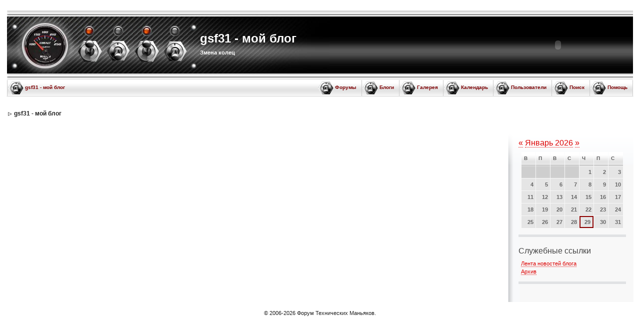

--- FILE ---
content_type: text/html; charset=cp-1251
request_url: http://forum.amadeus-project.com/index.php?s=ea3e64284978479bc85c922cb69cd14d&autocom=blog&blogid=37&
body_size: 4576
content:
<!DOCTYPE html PUBLIC "-//W3C//DTD XHTML 1.0 Transitional//EN" "http://www.w3.org/TR/xhtml1/DTD/xhtml1-transitional.dtd">
<html xml:lang="en" lang="en" xmlns="http://www.w3.org/1999/xhtml">
<head>
<meta http-equiv="content-type" content="text/html; charset=windows-1251" />
<title>Ôîðóì Òåõíè÷åñêèõ Ìàíüÿêîâ -&gt; gsf31 - ìîé áëîã</title>

<link rel="alternate" type="application/rss+xml" title="Ëåíòà íîâîñòåé áëîãà gsf31 - ìîé áëîã" href="http://forum.amadeus-project.com/index.php?autocom=blog&amp;blogid=37&amp;req=syndicate" />

<style type="text/css" media="all">

@import url(http://forum.amadeus-project.com/style_images/css_8.css);

</style>
<style type='text/css'>
	@import url(http://forum.amadeus-project.com/style_images/amadeus_style/blog_css.css);
</style>
<script type="text/javascript">
//<![CDATA[
 var ipb_var_st            = "0";
 var ipb_lang_tpl_q1       = "Ââåäèòå íîìåð ñòðàíèöû, íà êîòîðóþ õîòèòå ïåðåéòè.";
 var ipb_var_s             = "";
 var ipb_var_phpext        = "php";
 var ipb_var_base_url      = "http://forum.amadeus-project.com/index.php?s=&";
 var ipb_var_image_url     = "http://forum.amadeus-project.com/style_images/amadeus_style";
 var ipb_var_cookieid      = "";
 var ipb_var_cookie_domain = "";
 var ipb_var_cookie_path   = "";
 var ipb_md5_check         = "880ea6a14ea49e853634fbdc5015a024";
 var ipb_new_msgs          = 0;
 var use_enhanced_js	   = 1;
 var use_charset           = "windows-1251";
 var ipb_myass_chars_lang  = "Âû ââåëè ñëèøêîì ìàëî ñèìâîëîâ äëÿ ïîèñêà";
 var ajax_load_msg		   = "Çàãðóçêà...";
 var ipb_var_settings_changed = 0;
 var ipb_var_settings_close = 0;
//]]>
</script>
<script type='text/javascript' src='http://forum.amadeus-project.com/jscripts/prototype.js'></script>
<script type="text/javascript" src='http://forum.amadeus-project.com/jscripts/ips_ipsclass.js'></script>
<script type="text/javascript" src='http://forum.amadeus-project.com/jscripts/ipb_global.js'></script>
<script type="text/javascript" src='http://forum.amadeus-project.com/jscripts/ips_menu.js'></script>
<script type="text/javascript" src='http://forum.amadeus-project.com/style_images/amadeus_style/folder_js_skin/ips_menu_html.js'></script>
<script type="text/javascript" src='http://forum.amadeus-project.com/cache/lang_cache/ru/lang_javascript.js'></script>
<script type="text/javascript" src='http://forum.amadeus-project.com/jscripts/ipb_blog.js'></script>

	
<script type="text/javascript">
//<![CDATA[
var ipsclass = new ipsclass();
ipsclass.init();
ipsclass.settings['do_linked_resize'] = parseInt( "1" );
ipsclass.settings['resize_percent']   = parseInt( "50" );
var blog_rate = new blog_rate();
//]]>
</script>

</head>
<body>
<div id="ipbwrapper">

<script type="text/javascript" src='http://forum.amadeus-project.com/jscripts/ips_xmlhttprequest.js'></script>
<script type="text/javascript" src='http://forum.amadeus-project.com/jscripts/ipb_global_xmlenhanced.js'></script>
<script type="text/javascript" src='http://forum.amadeus-project.com/jscripts/dom-drag.js'></script>
<script type="text/javascript" src='http://forum.amadeus-project.com/jscripts/ipb_xhr_findnames.js'></script>
<script type="text/javascript" src='http://forum.amadeus-project.com/jscripts/ipb_blogxml.js'></script>
<div id='get-myassistant' style='display:none;width:400px;text-align:left;'>
<div class="borderwrap">
 <div class='maintitle' id='myass-drag' title='Íàæìèòå è çàäåðæèòå äëÿ ïåðåìåùåíèÿ ýòîãî îêíà'>
  <div style='float:right'><a href='#' onclick='document.getElementById("get-myassistant").style.display="none"; return false;'>[X]</a></div>
  <div>Ïîìîùíèê</div>
 </div>
 <div id='myass-content' style='overflow-x:auto;'></div>
 </div>
</div>
<!-- Loading Layer -->
<div id='loading-layer' style='display:none'>
	<div id='loading-layer-shadow'>
	   <div id='loading-layer-inner'>
	 	<img src='http://forum.amadeus-project.com/style_images/amadeus_style/loading_anim.gif' border='0' />
		<span style='font-weight:bold' id='loading-layer-text'>Çàãðóçêà. Ïîæàëóéñòà, ïîäîæäèòå...</span>
	    </div>
	</div>
</div>
<!-- / Loading Layer -->
<!-- Msg Layer -->
<div id='ipd-msg-wrapper'>
	<div id='ipd-msg-title'>
		<a href='#' onclick='document.getElementById("ipd-msg-wrapper").style.display="none"; return false;'><img src='http://forum.amadeus-project.com/style_images/amadeus_style/close.png' alt='X' title='Close Window' class='ipd'></a> &nbsp; <strong>Ñîîáùåíèå ñàéòà</strong>
	</div>
	<div id='ipd-msg-inner'><span style='font-weight:bold' id='ipd-msg-text'></span><div class='pp-tiny-text'>(Ñîîáùåíèå çàêðîåòñÿ ÷åðåç 2 ñåêóíäû)</div></div>
</div>
<!-- Msg Layer -->


<script type="text/javascript">
//<![CDATA[
    var ipb_var_blog_id = "37";
    var ipb_var_blog_url = "http://forum.amadeus-project.com/index.php?autocom=blog&blogid=37&";
	var ipb_lang_blog_sure_delcblock = "Âû äåéñòâèòåëüíî õîòèòå óäàëèòü äàííûé ìîäóëü?";
	var ipb_lang_theme_reset_confirm = "Åñëè âû ïðîäîëæèòå, âñå èçìåíåííûå ñòèëè CSS áóäóò óòåðÿíû. Ïîæàëóéñòà, ñîçäàéòå ðåçåâðíûå êîïèè CSS ôàéëîâ âñåõ èçìåíåííûõ âàìè òåì îôîðìëåíèÿ ïåðåä òåì, êàê ïðîäîëæèòü!";
	function delete_entry(theURL)
	{
		if (confirm( "Âû äåéñòâèòåëüíî õîòèòå óäàëèòü çàïèñü è âñå êîììåíòàðèè ê íåé?" ))
		{
			window.location.href=theURL;
		}
		else
		{
			alert ( "Äåéñòâèå íå âûáðàíî" );
		}
	}
	function delete_comment(theURL)
	{
		if (confirm( "Âû äåéñòâèòåëüíî õîòèòå óäàëèòü êîììåíòàðèé?" ))
		{
			window.location.href=theURL;
		}
		else
		{
			alert ( "Äåéñòâèå íå âûáðàíî" );
		}
	}
	function sendtrackback_pop(eid)
	{
		ShowHide("modmenuopen_"+eid, "modmenuclosed_"+eid);
		window.open("http://forum.amadeus-project.com/index.php?autocom=blog&req=sendtrackback&eid="+eid+"&s=","SendTrackback","width=600,height=300,resizable=yes,scrollbars=yes");
	}
	function permalink_to_entry(eid){
		temp = prompt( "Ññûëêà íà çàïèñü", "http://forum.amadeus-project.com/index.php?autocom=blog&blogid=37&showentry="+eid );
		return false;
	}
	function emo_pop( formobj )
	{
		emoticon = function( ecode, eobj, eurl ){
			document.getElementById( formobj ).value += ' ' + ecode + ' ';
		}
		window.open("http://forum.amadeus-project.com/index.php?act=legends&CODE=emoticons&s=","Legends","width=250,height=500,resizable=yes,scrollbars=yes");
	}
	function bbc_pop()
	{
		window.open("http://forum.amadeus-project.com/index.php?act=legends&CODE=bbcode&s=","Legends","width=700,height=500,resizable=yes,scrollbars=yes");
	}
//]]>
</script>
<div class="borderwrap">

<div id="logostrip"><div style="float:right; width:300px; height:138px; z-index:1"><object classid="clsid:D27CDB6E-AE6D-11cf-96B8-444553540000" codebase="http://download.macromedia.com/pub/shockwave/cabs/flash/swflash.cab#version=6,0,29,0" width="300" height="138">
  <param name="movie" value="http://forum.amadeus-project.com/style_images/amadeus_style/movie1.swf">
  <param name="quality" value="high">
  <embed src="http://forum.amadeus-project.com/style_images/amadeus_style/movie1.swf" quality="high" pluginspage="http://www.macromedia.com/go/getflashplayer" type="application/x-shockwave-flash" width="300" height="138"></embed>
</object></div><a href='http://forum.amadeus-project.com/index.php?autocom=blog&amp;blogid=37&amp;'><div style="float:left;"><img src='http://forum.amadeus-project.com/style_images/amadeus_style/logo_blog.jpg' style='vertical-align:top' alt='gsf31 - ìîé áëîã' border='0' /></div>
<div style="padding-top:49px; color:#FFFFFF; text-decoration:none; width:auto; position:absolute; left:400px; "><b><span style="font-size:24px;">gsf31 - ìîé áëîã</span><br /><br />Çìåíà êîëåö</b></div></a></div>

	<div id="submenu">
		<!--ipb.leftlinks.start-->
		<div class='ipb-top-left-link'><a href="http://forum.amadeus-project.com/index.php?autocom=blog&amp;blogid=37&amp;">gsf31 - ìîé áëîã</a></div>
		<!--ipb.leftlinks.end-->
		<!--ipb.rightlinks.start-->
		<div class='ipb-top-right-link'><a href="http://forum.amadeus-project.com/index.php?act=Help">Ïîìîùü</a></div>
		<div class='ipb-top-right-link' id="ipb-tl-search"><a href="http://forum.amadeus-project.com/index.php?act=Search&amp;f=0">Ïîèñê</a></div>
		<div class='ipb-top-right-link'><a href="http://forum.amadeus-project.com/index.php?act=Members">Ïîëüçîâàòåëè</a></div>
		<div class='ipb-top-right-link'><a href="http://forum.amadeus-project.com/index.php?act=calendar">Êàëåíäàðü</a></div>
		
			<div class='ipb-top-right-link'><a href="http://forum.amadeus-project.com/index.php?autocom=gallery">Ãàëåðåÿ</a></div><div class='ipb-top-right-link'><a href="http://forum.amadeus-project.com/index.php?autocom=blog">Áëîãè</a></div>
		
		<div class='ipb-top-right-link'><a href='http://forum.amadeus-project.com/index.php?act=idx'>Ôîðóìû</a></div>
		<div class='popupmenu-new' id='ipb-tl-search_menu' style='display:none;width:210px'>
			<form action="http://forum.amadeus-project.com/index.php?act=Search&amp;CODE=01&amp;forums=all" method="post">
				<input type="text" size="20" name="keywords" id='ipb-tl-search-box' />
				<input class="button" type="image" style='border:0px' src="http://forum.amadeus-project.com/style_images/amadeus_style/login-button.gif" />
			</form>
			<div style='padding:4px'>
				<a href='http://forum.amadeus-project.com/index.php?act=Search'>Äîïîëíèòåëüíûå ïàðàìåòðû</a>
			</div>
		</div>
		<script type="text/javascript">
			ipsmenu.register( "ipb-tl-search", 'document.getElementById("ipb-tl-search-box").focus();' );
		</script>
		<!--ipb.rightlinks.end-->
	</div>
</div>
<div><p>
<!-- ßíäåêñ.Äèðåêò -->
<script type="text/javascript">
//<![CDATA[
yandex_partner_id = 103447;
yandex_site_bg_color = 'FFFFFF';
yandex_site_charset = 'windows-1251';
yandex_ad_format = 'direct';
yandex_font_size = 0.9;
yandex_direct_type = 'horizontal';
yandex_direct_limit = 4;
yandex_direct_title_font_size = 1;
yandex_direct_header_bg_color = 'FEEAC7';
yandex_direct_title_color = 'FF0000';
yandex_direct_url_color = 'CC0000';
yandex_direct_text_color = '000000';
yandex_direct_hover_color = '0000CC';
yandex_direct_favicon = true;
document.write('<sc'+'ript type="text/javascript" src="http://an.yandex.ru/system/context.js"></sc'+'ript>');
//]]>
</script>
<!-- ßíäåêñ.Äèðåêò -->
</p></div>

<div>







	</p>
</div>
<table width="100%" cellspacing="2" cellpadding="0">
<tr><td width='99%'>
<div id="navstrip"><img src='http://forum.amadeus-project.com/style_images/amadeus_style/nav.gif' border='0'  alt='&gt;' title='&gt;'/>&nbsp;<a href='http://forum.amadeus-project.com/index.php?autocom=blog&amp;blogid=37&amp;'>gsf31 - ìîé áëîã</a></div>
</td>
	
	
	
</tr>
</table>

	

<script type="text/javascript">
//<![CDATA[
	var ipb_var_block_width = 250;
//]]>
</script>
<table id='main_blog_wrapper' cellspacing="0">
	<tr><td id='cblock_left' style="display:none;" valign="top">
	<div id='cblock_left_head'></div>
	<div id='cblock_left_wrap'></div>
</td><td id='main_column'>
<style type='text/css'>
@import url( "http://forum.amadeus-project.com/style_images/amadeus_style/folder_editor_images/css_rte.css" );
</style>
<script type="text/javascript">
//<![CDATA[
function go_gadget_show( entry_id )
{
	window.location = ipb_var_blog_url + "showentry="+entry_id+"&mode=show&st=0";
}
function go_gadget_vote( entry_id )
{
	window.location = ipb_var_blog_url + "showentry="+entry_id+"&st=0";
}
//]]>
</script>
<script type="text/javascript" src='http://forum.amadeus-project.com/jscripts/ipb_topic.js'></script>
<script type="text/javascript" src='http://forum.amadeus-project.com/jscripts/ips_text_editor_lite.js'></script>

<div id='main_column_wrap'></div>

</td><td id='cblock_right' style="" valign="top">
	<div id='cblock_right_head'></div>
	<div id='cblock_right_wrap'><div id='cblock_160' class='cblock'>
	<h3 id="cblock_160-handle">
	
		<a href="http://forum.amadeus-project.com/index.php?autocom=blog&amp;blogid=37&amp;m=12&amp;y=2025">&laquo;</a> <a href="http://forum.amadeus-project.com/index.php?autocom=blog&amp;blogid=37&amp;m=1&amp;y=2026">ßíâàðü 2026</a> <a href="http://forum.amadeus-project.com/index.php?autocom=blog&amp;blogid=37&amp;m=2&amp;y=2026">&raquo;</a>
	</h3>
	<div class='cblock_content'><table width='100%' cellspacing="1">
		<tr>
			<td width="14%" class="subtitle">Â</td><td width="14%" class="subtitle">Ï</td><td width="14%" class="subtitle">Â</td><td width="14%" class="subtitle">Ñ</td><td width="14%" class="subtitle">×</td><td width="14%" class="subtitle">Ï</td><td width="14%" class="subtitle">Ñ</td></tr>
	<!-- NEW ROW-->
<tr><td class="mcellblank"><!-- no content --></td><td class="mcellblank"><!-- no content --></td><td class="mcellblank"><!-- no content --></td><td class="mcellblank"><!-- no content --></td><td class="mcelldate">
	<div class="calday" style="padding:4px 4px 4px 4px">1</div>
</td><td class="mcelldate">
	<div class="calday" style="padding:4px 4px 4px 4px">2</div>
</td><td class="mcelldate">
	<div class="calday" style="padding:4px 4px 4px 4px">3</div>
</td></tr>
	<!-- NEW ROW-->
<tr><td class="mcelldate">
	<div class="calday" style="padding:4px 4px 4px 4px">4</div>
</td><td class="mcelldate">
	<div class="calday" style="padding:4px 4px 4px 4px">5</div>
</td><td class="mcelldate">
	<div class="calday" style="padding:4px 4px 4px 4px">6</div>
</td><td class="mcelldate">
	<div class="calday" style="padding:4px 4px 4px 4px">7</div>
</td><td class="mcelldate">
	<div class="calday" style="padding:4px 4px 4px 4px">8</div>
</td><td class="mcelldate">
	<div class="calday" style="padding:4px 4px 4px 4px">9</div>
</td><td class="mcelldate">
	<div class="calday" style="padding:4px 4px 4px 4px">10</div>
</td></tr>
	<!-- NEW ROW-->
<tr><td class="mcelldate">
	<div class="calday" style="padding:4px 4px 4px 4px">11</div>
</td><td class="mcelldate">
	<div class="calday" style="padding:4px 4px 4px 4px">12</div>
</td><td class="mcelldate">
	<div class="calday" style="padding:4px 4px 4px 4px">13</div>
</td><td class="mcelldate">
	<div class="calday" style="padding:4px 4px 4px 4px">14</div>
</td><td class="mcelldate">
	<div class="calday" style="padding:4px 4px 4px 4px">15</div>
</td><td class="mcelldate">
	<div class="calday" style="padding:4px 4px 4px 4px">16</div>
</td><td class="mcelldate">
	<div class="calday" style="padding:4px 4px 4px 4px">17</div>
</td></tr>
	<!-- NEW ROW-->
<tr><td class="mcelldate">
	<div class="calday" style="padding:4px 4px 4px 4px">18</div>
</td><td class="mcelldate">
	<div class="calday" style="padding:4px 4px 4px 4px">19</div>
</td><td class="mcelldate">
	<div class="calday" style="padding:4px 4px 4px 4px">20</div>
</td><td class="mcelldate">
	<div class="calday" style="padding:4px 4px 4px 4px">21</div>
</td><td class="mcelldate">
	<div class="calday" style="padding:4px 4px 4px 4px">22</div>
</td><td class="mcelldate">
	<div class="calday" style="padding:4px 4px 4px 4px">23</div>
</td><td class="mcelldate">
	<div class="calday" style="padding:4px 4px 4px 4px">24</div>
</td></tr>
	<!-- NEW ROW-->
<tr><td class="mcelldate">
	<div class="calday" style="padding:4px 4px 4px 4px">25</div>
</td><td class="mcelldate">
	<div class="calday" style="padding:4px 4px 4px 4px">26</div>
</td><td class="mcelldate">
	<div class="calday" style="padding:4px 4px 4px 4px">27</div>
</td><td class="mcelldate">
	<div class="calday" style="padding:4px 4px 4px 4px">28</div>
</td><td class="mcelltoday">
	<div class="calday" style="padding:2px 4px 2px 4px">29</div>
</td><td class="mcelldate">
	<div class="calday" style="padding:4px 4px 4px 4px">30</div>
</td><td class="mcelldate">
	<div class="calday" style="padding:4px 4px 4px 4px">31</div>
</td>
		</tr>
	</table>

</div>
</div>
<br /><div id='cblock_162' class='cblock'>
	<h3 id="cblock_162-handle">
	
		Ñëóæåáíûå ññûëêè
	</h3>
	<div class='cblock_content'>





	
<a href="http://forum.amadeus-project.com/index.php?autocom=blog&amp;blogid=37&amp;req=syndicate">Ëåíòà íîâîñòåé áëîãà</a><br />
	
			

		<a href="http://forum.amadeus-project.com/index.php?autocom=blog&amp;blogid=37&amp;req=showarchive">Àðõèâ</a>

</div>
</div>
<br /></div>
</td></tr></table>
<!--BLOG.TEMPLATE.QUICKSTATS-->



<div><p>
<!-- ßíäåêñ.Äèðåêò -->
<script type="text/javascript">
//<![CDATA[
yandex_partner_id = 103447;
yandex_site_bg_color = 'FFFFFF';
yandex_site_charset = 'windows-1251';
yandex_ad_format = 'direct';
yandex_font_size = 0.9;
yandex_direct_type = 'horizontal';
yandex_direct_limit = 4;
yandex_direct_title_font_size = 1;
yandex_direct_header_bg_color = 'FEEAC7';
yandex_direct_title_color = 'FF0000';
yandex_direct_url_color = 'CC0000';
yandex_direct_text_color = '000000';
yandex_direct_hover_color = '0000CC';
yandex_direct_favicon = true;
document.write('<sc'+'ript type="text/javascript" src="http://an.yandex.ru/system/context.js"></sc'+'ript>');
//]]>
</script>
<!-- ßíäåêñ.Äèðåêò -->
</p></div>
<center>
&copy; 2006-<script language="JavaScript"> var d = new Date(); document.write(d.getFullYear()); </script> <a href='http://forum.amadeus-project.com' style='text-decoration:none' target='_blank'>Ôîðóì Òåõíè÷åñêèõ Ìàíüÿêîâ</a>.
<br><br><br>
<!--LiveInternet counter--><script type="text/javascript">document.write("<a href='http://www.liveinternet.ru/click'  rel='nofollow' target=_blank><img src='http://counter.yadro.ru/hit?t27.1;r" + escape(document.referrer) + ((typeof(screen)=="undefined")?"":";s"+screen.width+"*"+screen.height+"*"+(screen.colorDepth?screen.colorDepth:screen.pixelDepth)) + ";u" + escape(document.URL) + ";" + Math.random() + "' border=0 width=88 height=120 alt='' title='LiveInternet: ïîêàçàíî êîëè÷åñòâî ïðîñìîòðîâ è ïîñåòèòåëåé'><\/a>")</script><!--/LiveInternet-->
</center>
</div>
</body>
</html>

--- FILE ---
content_type: text/css
request_url: http://forum.amadeus-project.com/style_images/amadeus_style/blog_css.css
body_size: 2156
content:
/* =GLOBAL_STYLES */

#main_blog_wrapper {
	width: 100%;
	margin-bottom: 15px;
}

#main_blog_wrapper a {
	color: #dd0000;
	text-decoration: none;
	border-bottom: 1px dotted #dd0000;
}

	#main_blog_wrapper a:hover {
		color: #000;
	}
	
h2, h3, h4, h5 {
	color: #454545;
	font-family: verdana, tahoma, sans-serif;
	font-weight: normal;
	padding: 0;
	margin: 0;
}

h2 {
	font-size: 26px;
	padding: 0 0 8px 0;
	border-bottom: 1px solid #e1e1e1;
}

	#main_blog_wrapper h2 a {
		border-bottom: 0;
		color: #454545;
	}
	
h3 {
	font-size: 18px;
}

.none_to_show {
	margin: 0px;
	padding: 8px;
	color: #868686;
	font-style: italic;
}

/* =COLUMNS (layout) */
#cblock_left,
#cblock_right {
	width: 250px;
}

#cblock_left,
#cblock_right,
#main_column {	
	vertical-align: top;
}

#main_column {
	padding: 0px 10px 0px 10px;
}

#cblock_left {	
}

#cblock_right,
#cblock_left {
	background-color: #f8f8f8;
	background-repeat: repeat-y;
	margin: 0px;
	padding: 0px;
}

#cblock_left {	
	background-image: url(blog/left_column_bg.gif);
	background-position: right;
}
	
	#cblock_left_head,
	#cblock_right_head {
		background-repeat: no-repeat;
		width: 100%;
		height: 80px;
	}
	
	#cblock_left_head {
		background-image: url(blog/left_column_header.gif);
		background-position: right;
	}
	
	#cblock_right_head {
		background-image: url(blog/right_column_header.gif);
		background-position: left;
	}

#cblock_right {	
	background-image: url(blog/right_column_bg.gif);
	background-position: left;
}

	#cblock_right_wrap,
	#cblock_left_wrap {
		margin-top: -60px;
	}
	
	#cblock_right_wrap {
		padding: 10px 15px 15px 20px;
	}
	
	#cblock_left_wrap {
		padding: 10px 20px 15px 15px;
	}
	
#main_column_wrap {
	padding-top: 20px;
}

.clear {
	clear: both;
}

/* ========================================== */
/* =ENTRY STYLES */

.posted_info {
	display: block;
	font-size: 11px;
	padding: 3px 0px 3px 0px;
	color: #848484;
}

.entry {
	font-size: 13px;
	line-height: 150%;
	margin-bottom: 30px;
}

.entry_wrap {
	clear: both;
	margin-bottom: 40px;
	border-bottom: 5px solid #9e9e9e;
}

	.entry_wrap h2 {
		line-height: 103%;
	}

.entry_wrap.hidden {
	background-color: #f5ecec;
	padding: 15px 15px 0 15px;
	border-bottom: 5px solid #ae9898;
}

	#main_blog_wrapper .entry_wrap.hidden h2 a,
	#main_blog_wrapper .entry_wrap.hidden h2 {
		color: #9a4545;
	}
	
	.entry_wrap.hidden .unpublished {
		font-size: 15px;
	}
	
	.entry_wrap.hidden .entry_footer {
		margin: 0 -15px 0 -15px;
		background-color: #ede1e1;
	}
	
.entry_footer {
	border-top: 1px solid #e1e1e1;
	background-color: #f1f1f1;
	clear: both;
	padding-bottom: 4px;
	padding-left: 8px;
}

	.entry_footer ul {
		display: inline;
	}
	
	.entry_footer li {
		display: inline;
		float: left;
	}
	
	#main_blog_wrapper .entry_links {
		float: left;
		padding-top: 7px;
		font-size: 11px;
		color: #3f3f3f;
	}
	
		.entry_links .comments,
		.entry_links .trackbacks,
		.entry_links .send_trackback {
			border-right: 1px solid #a9a9a9;
			padding-right: 6px;
			margin-right: 6px;
		}
	
	.share_links {
		float: right;
		padding: 5px 0 3px 0;
	}
	
		.share_links ul {
			display: inline;
		}
		
		.share_links li {
			display: inline;
			float: left;
			padding: 2px 3px 0 3px;
		}
		
			.share_links li.share {
				color: #6b6b6b;
				font-size: 10px;
			}
			
		#main_blog_wrapper .share_links a {
			border-bottom: 0;
		}
	
.entry_options {
	float: right;
	padding: 10px 20px 20px 20px;
	background-color: #f1f1f1;
	border: 1px solid #d2d4d7;
	line-height: 160%;
	font-size: 11px;
	margin: 0 0 10px 10px;
}

	.entry_options ul {
		margin: 0 0 0 20px;
		padding: 0px;
	}
	
	.entry_options h5 {
		font-weight: bold;
		font-size: 11px;
		margin-bottom: 5px;
	}
	
.poll_wrap {
	margin: 15px 0 25px 0;
}

	.poll_wrap fieldset {
		border: 1px solid #d2d4d7;
		font-weight: bold;
		padding: 10px;
	}

table.blog_poll th {
	background: none;
	border-bottom: 0;
}

	table.blog_poll th h4 {
		font-size: 13px;
		font-weight: bold;
	}
	
table.blog_poll .borderwrap {
	border-color: #bbb;
}

/* ========================================== */
/* =COMMENTS								  */
/* =TRACKBACKS								  */

h3 .trackback_url {
	font-size: 10px;
}

#main_comment_wrap {
	margin-bottom: 10px;
	margin-top: 6px;
}

.comment_wrap {
	padding-bottom: 5px;
	border-top: 2px solid #c2c2c2;
	margin-bottom: 5px;
}

	.comment_wrap img {
		vertical-align: middle;
	}

	.comment_wrap .comment_number {
		font-size: 12px;
		float: right;
		padding-top: 2px;
	}

.comment_wrap h4 {
	background-color: #f8f8f8;
	padding: 5px;
	font-size: 12px;
	font-weight: bold;
}

.comment_wrap .comment {
	padding: 10px;
	color: #202326;
	line-height: 150%;
}

.comment_wrap.by_author h4 {
	background-color: #e1e1e1;
}

	.comment_wrap.by_author {
		background-color: #f1f1f1;
		border-bottom: 2px solid #e1e1e1;
	}

.comment_footer {
	text-align: right;
	font-size: 11px;
}

.comment_wrap ul {
	display: inline;
}

	.comment_wrap li {
		display: inline;
		padding: 2px 4px 2px 4px;
	}
	
.add_comment {
	background-color: #f1f1f1;
	border: 1px solid #d2d4d7;
	padding: 6px;
}

.trackback_wrap {
	margin: 0px;
	padding: 3px 6px 3px 6px;
	margin-top: 4px;
	background-color: #f1f1f1;
}

	.trackback_wrap em {
		color: #757575;
	}

/* ========================================== */
/* =CBLOCKS									  */

.cblock_dragging {
	background-color: #fff;
	border: 1px solid #e1e1e1;
}

.cblock {
	border-bottom: 5px solid #e0e2e4;
	margin-bottom: 7px;
	padding-bottom: 7px;
}

.cblock h3 {
	font-size: 16px;
}

	.cblock h3 .block_controls {
		float: right;
		font-size: 11px;
	}
	
		#main_blog_wrapper .cblock h3 .block_controls a {
			border-bottom: 0;
		}
		
.cblock .cblock_content {
	padding: 10px 5px 5px 5px;
	line-height: 150%;
}

.last_comment_row {
	background-color: #f1f1f1;
	padding: 4px;
	margin-bottom: 2px;
}


/* ========================================== */
/* =HOMEPAGE								  */

.featured_wrap {
	background-color: #e4eaf2;
	border: 2px solid #d6dbe4;
	padding: 12px;
	margin-top: 15px;
	margin-bottom: 15px;
}

	.featured_wrap h2 {
		font-size: 16px;
		font-weight: bold;
		color: #9e9e9e;
		margin: 0;
		padding: 0;
		border: 0;
	}
	
	.featured_wrap h3 {
		font-size: 28px;
		margin: 0 0 10px 0;
		padding: 9px 0 4px 0;
	}
	
	.featured_wrap .entry {
		padding: 10px 0 10px 0;
		font-size: 13px;
	}

.featured_footer {
	background-color: #e4eaf2;
	padding: 4px;
	font-weight: bold;
	margin-top: 6px;
}

h3.blog_section,
h2.blog_section {
	color: #454545;
	font-weight: bold;
	font-size: 18px;
	padding: 10px;
	margin-bottom: 1px;
}

	h2.blog_section {
		font-size: 20px;
		border: 0;
		margin-bottom: -10px;
		margin-left: -10px;
	}

.blog_wrapper {
	background-color: #f4f4f4;
	border: 1px solid #e7e7e7;
	padding: 10px;
	margin: 10px 10px 0 10px;
}

.blog_list {
	list-style: none;
	margin: 0;
	padding: 0;
}

	.blog_list h4 {
		color: #dd0000;
		font-weight: bold;
		font-size: 21px;
		border: 0px;
		padding: 4px 0 2px 0;
	}
	
		.blog_list h4 a {
			color: #dd0000;
		}

.blog_list li {
	width: 100%;
}

.block {
	padding: 10px 25px 10px 10px;
	margin: 0 0px 5px 0;
	background-color: #fff;
	font-size: 11px;
	border: 2px solid #eaeaea;
	line-height: 150%;
}
	
	.block img {
		vertical-align: middle;
	}
	
	.block a {
		color: #dd0000;
		text-decoration: none;
		border-bottom: 1px dotted #dd0000;
	}
		.block h4 a,
		.block .profile_photo a,
		.block .rating a { border: 0 }

	.block p,
	.featured_wrap p {
		margin: 6px 0 0 0;
		padding: 0;
		text-align: justify;
	}
	
		.featured_wrap p {
			margin: 0;
		}
	
	.block .rating {
		text-align: right;
		float: right;
		padding-top: 6px;
	}

.block.second {
}
	
	.block .profile_photo,
	.featured_wrap .profile_photo {
		margin: 8px 12px 4px 0;
		border: 1px solid #e1e1e1;
		padding: 2px;
		background-color: #fff;
	}
	
.block.disabled {
	background-color: #f5ecec;
	border: 1px solid #ae9898;
}
	
.block .readmore a,
.featured_wrap .readmore a {
	color: #dd0000;
	font-weight: bold;
	font-size: 11px;
}

.block .stats {
	float: right;
	margin-top: 15px;
	font-size: 10px;
	clear: both;
}

.blog_list .posted_info {
	display: block;
	font-size: 11px;
	padding: 0px 0px 3px 0px;
	color: #848484;
	font-style: italic;
}

.featured_wrap .posted_info {
	display: inline;
	color: #949494;
	font-size: 14px;
}

	.featured_wrap .posted_info a {
		color: #949494;
	}
	
.blog_gal_album {
	background-color: #eff1f3;
	padding: 10px;
}

.galattach {
	margin: 5px;
}

a .galattach {
	border-bottom: 0;
}

--- FILE ---
content_type: text/css
request_url: http://forum.amadeus-project.com/style_images/amadeus_style/folder_editor_images/css_rte.css
body_size: 966
content:
/* ============================================================== */
/* RTE STYLES
/* ============================================================== */

.rte-cb-bg
{
	background-color: #E5E6F1;
	background-image: url("rte-cb-top-bg.gif");
	background-repeat: repeat-x;
	border-bottom: 1px solid #555;
	letter-spacing: 0;
	height:11px;
	text-align: left;
	padding:0px;
	margin:0px;
}

.rte-option-panel,
.rte-buttonbar
{
	background-color: #ebebeb;
	background-image: url("rte_tile.gif");
	background-repeat: repeat-x;
	border: 1px solid #555;
	letter-spacing: 0;
}

.rte-option-panel
{
	display: none;
	float: left;
	text-align: center;
	margin-bottom: 5px;
}

.rte-option-emo-box
{
	background-color: #FFFFFF;
	border:1px solid #777;
	margin-right: auto;
	margin-left: auto;
	margin-top: 10px;
	margin-bottom: 10px;
}

.rte-buttonbar tbody tr td,
.rte-buttonbar tr td,
.rteBack tbody tr td,
.rteBack tr td
{
	padding: 0;
}

.rte-iframe
{
	border:2px inset #777;
	background-color:#FFF;
	margin-top:4px;
}

.rte-menu-button,
.rte-selected-menubutton,
.rte-hover-menubutton,
.rte-normal-menubutton
{
	border: 1px solid #848484;
	-moz-border-radius: 3px;
	padding: 2px 1px 2px 4px;
	margin:0px;
	font-size: 11px;
	overflow: hidden;
	background-color: #FFFFFF;
	background-image: url("rte-dd-bg.gif");
	background-repeat: no-repeat;
	width:auto;
}

.rte-selected-menubutton,
.rte-hover-menubutton
{
	border: 1px solid #f00000;
	background-color: #FFFFFF;
}

.rte-menu-face,
.rte-menu-size,
.rte-selected-menu,
.rte-hover-menu,
.rte-normal-menu
{
	background-color: #eeeeee;
	border-bottom:1px dotted #999;
	padding: 1px 1px 4px 1px;
	width:100%;
	clear: all;
	cursor: pointer;
	cursor: hand;
}

.rte-menu-size
{
	padding-top: 12px;
	padding-bottom: 12px;
}	

.rte-selected-menu-color,
.rte-hover-menu-color,
.rte-normal-menu-color,
.rte-menu-color
{
	width: 10px;
	border: 1px solid #FFFFFF;
	cursor: pointer;
	cursor: hand;
}

.rte-selected-menu-emo,
.rte-hover-menu-emo,
.rte-normal-menu-emo,
.rte-menu-emo,
.rte-menu-emo-box
{
	width: auto;
	border:1px solid #eeeeee;
	cursor: pointer;
	cursor: hand;
}

.rte-selected-menu-emo div,
.rte-hover-menu-emo div,
.rte-normal-menu-emo div,
.rte-menu-emo  div
{
	padding: 4px;
}

.rte-menu-emo-box div
{
	padding: 1px;
}

.rte-menu-emo-box
{
	border:1px solid #FFFFFF;
}

.rte-menu-emo-header
{
	text-align: center;
	font-weight: bold;
	background-color: #E5E6F1;
	color: #000000;
	background-image: url("rte_tile.gif");
	background-repeat: repeat-x;
	padding:4px;
	margin: 0px;
}

.rte-hover-menu-color
{
	border:1px solid black;
}

.rte-hover-menu-emo
{
	border:1px solid black;
}

.rte-popupmenu
{
	background-color: #eeeeee;
	border: 1px solid #999;
	text-align: left;
	font-size: 11px;
	padding: 3px 5px 3px 3px;
}

.rte-selected,
.rte-hover,
.rte-normal
{
	cursor: pointer;
	cursor: hand;
	padding:1px;
}

.rte-selected-menu,
.rte-hover-menu
{
	background: #D3D3D3;
}

.rte-selected
{
	border: 1px outset;
	padding:0px;
}

.rte-hover
{
	background: #EBEBEB;
}

.attach-menubutton
{
	border: 1px solid #848484;
	-moz-border-radius: 3px;
	padding: 2px 1px 2px 4px;
	margin:0px;
	font-size: 11px;
	overflow: hidden;
	background-color: #FFFFFF;
	background-image: url("rte-dd-bg.gif");
	background-repeat: no-repeat;
	width:auto;
}

.attachfiles-dropdown
{
	border: 1px solid #848484;
	-moz-border-radius: 3px;
	padding: 2px 1px 2px 4px;
	margin:0px;
	font-size: 11px;
	overflow: hidden;
	background-color: #FFFFFF;
	width:auto;
}

.attach-parentdiv
{
	background-color: #ebebeb;
	background-image: url("rte_tile.gif");
	background-repeat: repeat-x;
	border: 1px solid #555;
	letter-spacing: 0;
	padding:6px;
	text-align:left;
}

.attach-messagediv
{
	background: #FFF;
	color: #000000;
	text-align:center;
	border: 1px solid #555;
}
.attach-msg-span
{
	padding-top: 3px;
	font-size:20px;
	font-weight:bold;
}

.attach-iframe
{
	border: 0px;
	background-color:transparent;
}

.attach-popupmenu
{
	background-color: #eeeeee;
	border: 1px solid #999;
	text-align: left;
	font-size: 11px;
	padding: 3px 5px 3px 3px;
}

.attach-menu-row-over,
.attach-menu-row
{
	padding:1px 1px 4px 1px;
	width:100%;
	cursor: pointer;
	cursor: hand;
}

.attach-menu-row-over
{
	background: #D3D3D3;
}

--- FILE ---
content_type: application/javascript; charset=utf-8
request_url: http://forum.amadeus-project.com/jscripts/ipb_blog.js
body_size: 2436
content:
function blogsettings_pop(){var not_loaded_yet=0;if(use_enhanced_js){try{xml_myblogsettings_init();not_loaded_yet=1;}catch(e){not_loaded_yet=0;}}if(!not_loaded_yet){ipb_var_base_url=ipb_var_base_url.replace('&amp;','&');window.location=ipb_var_base_url+'autocom=blog&req=ucp_main';}}function blog_rate(){this.settings={'allow_rating':0,'default_rating':3,'img_star_on':'star_filled.gif','img_star_selected':'star_selected.gif','img_star_off':'star_empty.gif','img_main_star_0':'rating_0.gif','img_main_star_1':'rating_1.gif','img_main_star_2':'rating_2.gif','img_main_star_3':'rating_3.gif','img_main_star_4':'rating_4.gif','img_main_star_5':'rating_5.gif','img_base_url':'','div_rating_wrapper':'blog-rating-wrapper','text_rating_image':'blog-rating-img-','blog-rating-img-main':'blog-rating-img-main','blog-rating-my-rating':'blog-rating-my-rating','blog-rating-hits':'blog-rating-hits'};this.languages={'img_alt_rate':'','rate_me':''};this.init_rating_images=function(){var html='';if(!this.settings['allow_rating']){return false;}for(var i=1;i<=5;i++){var _onmouseover='';var _onmouseout='';var _onclick='';var _title='';_onmouseover=' onmouseover="this.style.cursor=\'pointer\'; blog_rate.show_rating_images('+i+', 0)"';_onmouseout=' onmouseout="blog_rate.show_rating_images(-1, 1)"';_onclick=' onclick="blog_rate.send_rating('+i+')"';_title=this.languages['img_alt_rate'];html+="<img style='vertical-align:top' src='"+this.settings['img_base_url']+'/'+this.settings['img_star_off']+"' "+_onmouseover+_onmouseout+_onclick+"id='"+this.settings['text_rating_image']+i+"' alt='-' title='"+_title+"' />";}document.getElementById(this.settings['div_rating_wrapper']).innerHTML=this.languages['rate_me']+' '+html;this.show_rating_images(this.settings['default_rating'],1);};this.send_rating=function(rating){rating=rating?rating:0;if(rating){var url=ipb_var_base_url+'autocom=blog&req=dorateblog&blogid='+ipb_var_blog_id+'&rating='+rating;do_request_function=function(){if(!xmlobj.readystate_ready_and_ok()){xmlobj.show_loading('');return;}xmlobj.hide_loading();var html=xmlobj.xmlhandler.responseText;if(html=='no_permission'){alert(js_error_no_permission);}else if(html!='error'){var _result=html.split(',');var _new_value=_result[0];var _new_hits=_result[1];var _new_stars=_result[2];var _type=_result[3];blog_rate.settings['default_rating']=parseInt(_new_stars);blog_rate.show_rating_images(blog_rate.settings['default_rating'],1);menu_action_close();document.getElementById('blog-rating-hits').innerHTML=_new_hits;document.getElementById('blog-rating-my-rating').innerHTML=rating;show_inline_messages_instant('rating_updated');}};xmlobj=new ajax_request();xmlobj.onreadystatechange(do_request_function);xmlobj.process(url);return false;}};this.show_rating_images=function(rating,restore_default){rating=restore_default?this.settings['default_rating']:parseInt(rating);var star=restore_default?this.settings['img_star_on']:this.settings['img_star_selected'];for(var i=1;i<=5;i++){var _img=document.getElementById(this.settings['text_rating_image']+i);_img.src=this.settings['img_base_url']+'/'+this.settings['img_star_off'];}for(var i=1;i<=rating;i++){var _img=document.getElementById(this.settings['text_rating_image']+i);_img.src=this.settings['img_base_url']+'/'+star;}document.getElementById(this.settings['blog-rating-img-main']).src=this.settings['img_base_url']+'/'+this.settings['img_main_star_'+rating];};};var size_loaded=0;var cp1;function show_theme_editor(){var size_main=document.getElementById('theme_form');var size_drag=document.getElementById('theme-drag');var size_content=document.getElementById('theme-content');if(!size_loaded){var my_width=0;var my_height=0;if(typeof(window.innerWidth)=='number'){my_width=window.innerWidth;my_height=window.innerHeight;}else if(document.documentElement&&(document.documentElement.clientWidth||document.documentElement.clientHeight)){my_width=document.documentElement.clientWidth;my_height=document.documentElement.clientHeight;}else if(document.body&&(document.body.clientWidth||document.body.clientHeight)){my_width=document.body.clientWidth;my_height=document.body.clientHeight;}var divheight=parseInt(size_main.style.Height);var divwidth=parseInt(size_main.style.Width);divheight=divheight?divheight:400;divwidth=divwidth?divwidth:400;var divxy=my_getcookie('ipb-size-div');var co_ords;if(divxy&&divxy!=null){co_ords=divxy.split(',');if(co_ords.length){var final_width=co_ords[0];var final_height=co_ords[1];if(co_ords[0]>my_width){final_width=my_width-divwidth;}if(co_ords[1]>my_height){final_height=my_height-divheight;}size_main.style.left=final_width+'px';size_main.style.top=final_height+'px';}}else{size_main.style.left=my_width/2-(divwidth/2)+'px';size_main.style.top=my_height/2-(divheight/2)+'px';}Drag.cookiename='ipb-size-div';Drag.init(size_drag,size_main);size_main.onDrag=function(x,y){colorpickerRepos();};size_loaded=1;}size_main.style.position='absolute';size_main.style.display='block';size_main.style.zIndex=99;if(is_ie){var html=size_content.innerHTML;html="<iframe id='size-shim' src='"+ipb_var_image_url+"/iframe.html' class='iframshim' scrolling='no' frameborder='0' style='position:absolute; top:0px; left:0px; right:0px; display: none;'></iframe>"+html;size_content.innerHTML=html;}if(is_ie){var drag_html=size_drag.innerHTML;var main_drag_html="<iframe id='size-shim-two' src='"+ipb_var_image_url+"/iframe.html' class='iframshim' scrolling='no' frameborder='0' style='position:absolute; top:0px; left:0px; right:0px; display: none;'></iframe>"+drag_html;size_drag.innerHTML=main_drag_html;}if(is_ie){size_shim=document.getElementById('size-shim');size_shim.style.width=size_content.offsetWidth;size_shim.style.height=size_content.offsetHeight;size_shim.style.zIndex=size_content.style.zIndex-1;size_shim.style.top=size_content.style.top;size_shim.style.left=size_content.style.left;size_shim.style.display="block";size_shim_d=document.getElementById('size-shim-two');size_shim_d.style.width=size_drag.offsetWidth;size_shim_d.style.height=size_drag.offsetHeight;size_shim_d.style.zIndex=size_drag.style.zIndex-1;size_shim_d.style.top=size_drag.style.top;size_shim_d.style.left=size_drag.style.left;size_shim_d.style.display="block";}if(typeof(cp1)=='undefined'){cp1=new Refresh.Web.ColorPicker('cp1',{startHex:'ffcc00',startMode:'h',clientFilesPath:clientImagePath});setTimeout("colorpickerRepos()",10);}else{colorpickerRepos();}return false;};function colorpickerRepos(){cp1.show();cp1.updateMapVisuals();cp1.updateSliderVisuals();};function colorpickerHide(){cp1.hide();toggleview("theme_form");return false;};function theme_preview(){for(var i=0;i<document.styleSheets.length;i++){if(document.styleSheets[i].title=='Theme'){document.styleSheets[i].disabled=true;}}var style=document.createElement('style');style.type='text/css';var content=document.getElementById('themeContent').value;if(!content){return false;}var h=document.getElementsByTagName("head");h[0].appendChild(style);try{style.styleSheet.cssText=content;}catch(e){try{style.appendChild(document.createTextNode(content));style.innerHTML=content;}catch(e){}}return false;};function save_theme(){var url=ipb_var_base_url+'autocom=blog&blogid='+ipb_var_blog_id+'&req=mythemexml';var update_div=document.getElementById('update_div');var fields=new Array();fields['content']=document.getElementById('themeContent').value;do_request_function=function(){if(!xmlobj.readystate_ready_and_ok()){xmlobj.show_loading();return;}xmlobj.hide_loading();var returned=xmlobj.xmlhandler.responseText;update_div.innerHTML=returned;update_div.style.display='';colorpickerRepos();};xmlobj=new ajax_request();xmlobj.onreadystatechange(do_request_function);var xmlreturn=xmlobj.process(url,'POST',xmlobj.format_for_post(fields));return false;};function blog_reset_theme(){if(confirm(ipb_lang_theme_reset_confirm)){window.location=ipb_var_blog_url+'changeTheme=0';}return false;};


--- FILE ---
content_type: application/javascript; charset=utf-8
request_url: http://forum.amadeus-project.com/jscripts/ipb_global.js
body_size: 5028
content:
var input_red='input-warn';var input_green='input-ok';var input_ok_box='input-ok-content';var input_warn_box='input-warn-content';var img_blank='blank.gif';var img_tick='aff_tick.gif';var img_cross='aff_cross.gif';var uagent=navigator.userAgent.toLowerCase();var is_safari=((uagent.indexOf('safari')!=-1)||(navigator.vendor=="Apple Computer, Inc.")||(uagent.indexOf('konqueror')!=-1)||(uagent.indexOf('khtml')!=-1));var is_opera=(uagent.indexOf('opera')!=-1);var is_webtv=(uagent.indexOf('webtv')!=-1);var is_ie=((uagent.indexOf('msie')!=-1)&&(!is_opera)&&(!is_safari)&&(!is_webtv));var is_ie4=((is_ie)&&(uagent.indexOf("msie 4.")!=-1));var is_ie7=((is_ie)&&(uagent.indexOf("msie 7.")!=-1));var is_moz=(navigator.product=='Gecko');var is_ns=((uagent.indexOf('compatible')==-1)&&(uagent.indexOf('mozilla')!=-1)&&(!is_opera)&&(!is_webtv)&&(!is_safari));var is_ns4=((is_ns)&&(parseInt(navigator.appVersion)==4));var is_win=((uagent.indexOf("win")!=-1)||(uagent.indexOf("16bit")!=-1));var is_mac=((uagent.indexOf("mac")!=-1)||(navigator.vendor=="Apple Computer, Inc."));var ua_vers=parseInt(navigator.appVersion);var ipb_pages_shown=0;var ipb_pages_array=new Array();var ipb_skin_url=ipb_skin_url?ipb_skin_url:ipb_var_image_url;function gbl_check_search_box(){try{var _cb=document.getElementById('gbl-search-checkbox');var _fd=document.getElementById('gbl-search-forums');if(_cb.checked&&ipb_input_f){_fd.value=ipb_input_f}else{_fd.value='all'}}catch(error){}};function show_inline_messages(){var _string=window.location.toString();var _msg_box=null;if(_string.indexOf('?___msg=')!=-1||_string.indexOf(';___msg=')!=-1||_string.indexOf('&___msg=')!=-1){try{if(parent.document.getElementById('ipd-msg-text')){_msg_box=parent.document.getElementById('ipd-msg-text')}else{_msg_box=document.getElementById('ipd-msg-text')}}catch(error){alert(error)}var message=_string.replace(/^.*[\?;&]___msg=(.+?)(&.*$|$)/,"$1");message=unescape(message);if(message_pop_up_lang[message]){try{_msg_box.innerHTML=message_pop_up_lang[message];centerdiv=new center_div();centerdiv.divname='ipd-msg-wrapper';centerdiv.move_div();var _this_to=setTimeout("hide_inline_messages_instant()",2000)}catch(anerror){alert(message_pop_up_lang[message])}}}};function show_inline_messages_instant(msg){_msg_box=document.getElementById('ipd-msg-text');_msg_box.innerHTML=message_pop_up_lang[msg];centerdiv=new center_div();centerdiv.divname='ipd-msg-wrapper';centerdiv.move_div();var _this_to=setTimeout("hide_inline_messages_instant()",2000)};function hide_inline_messages_instant(){try{document.getElementById('ipd-msg-wrapper').style.display='none';parent.document.getElementById('ipd-msg-wrapper').style.display='none'}catch(acold){}};function iframe_include(){this.iframe_id=null;this.iframe_obj=null;this.iframe_add_to_div=null;this.iframe_add_to_div_obj=null;this.iframe_main_wrapper=null;this.iframe_classname='GBL-component-iframe';this.ok_to_go=1;this.iframe_height=300;this.ajax=''};iframe_include.prototype.init=function(){try{this.iframe_add_to_div_obj=document.getElementById(this.iframe_add_to_div)}catch(error){this.ok_to_go=0}};iframe_include.prototype.include=function(url){if(!this.ok_to_go){return false}var iheight=parseInt(this.iframe_add_to_div_obj.style.height);var iwidth=parseInt(this.iframe_add_to_div_obj.style.width);if(this.iframe_obj){this.iframe_add_to_div_obj.removeChild(this.iframe_obj)}this.iframe_obj=document.createElement('IFRAME');this.iframe_obj.src=url;this.iframe_obj.id=this.iframe_id;this.iframe_obj.name=this.iframe_id;this.iframe_obj.scrolling='no';this.iframe_obj.frameBorder='no';this.iframe_obj.border='0';this.iframe_obj.className=this.iframe_classname;this.iframe_obj.style.width=iwidth?iwidth+'px':'100%';this.iframe_obj.style.height=iheight?iheight-5+'px':this.iframe_height+'px';this.iframe_obj.style.overflow='hidden';this.iframe_obj.style.padding='0px';this.iframe_obj.style.margin='0px';this.ajax=new ajax_request();this.iframe_add_to_div_obj.style.padding='0px';this.iframe_add_to_div_obj.style.margin='0px';if(is_ie&&!is_ie7){this.iframe_add_to_div_obj.style.paddingLeft='6px';this.iframe_add_to_div_obj.style.paddingRight='6px'}this.iframe_obj.iframe_loaded=0;this.iframe_obj.iframe_init=0;this.iframe_obj._this=this;this.iframe_add_to_div_obj.style.overflow='';this.iframe_add_to_div_obj.appendChild(this.iframe_obj);this.ajax.show_loading(ajax_load_msg);if(is_ie){this.iframe_obj.allowTransparency=true;this.iframe_obj.onreadystatechange=this.iframe_on_load_ie}else{this.iframe_obj.onload=this.iframe_onload}};iframe_include.prototype.iframe_onload=function(e){var _document=this._this.iframe_obj.contentDocument;if(is_safari){_document=window.frames[this.id].document}if(!this.iframe_init){this.iframe_init=1;this.iframe_loaded=1;_document.onmousedown=menu_action_close}else{this.iframe_loaded=1;_document.onmousedown=menu_action_close}this._this.ajax.hide_loading();try{_document.getElementsByTagName('body')[0].style.padding='0px';_document.getElementsByTagName('body')[0].style.margin='0px'}catch(error){}var _new_height=parseInt(_document.getElementById(this._this.iframe_main_wrapper).offsetHeight);if(_new_height>0){if(is_safari){_new_height+=3}this._this.iframe_obj.style.height=_new_height+"px";this._this.iframe_add_to_div_obj.style.height=_new_height+"px"}var style=document.getElementsByTagName('style');var _new_style='';for(i in style){_new_style+="\n"+style[i].innerHTML}try{_document.getElementsByTagName('style')[0].innerHTML=_new_style}catch(error){}};iframe_include.prototype.iframe_on_load_ie=function(e){if(this.readyState=='complete'){var _document='';if(this._this.iframe_obj.contentWindow){_document=this._this.iframe_obj.contentWindow.document}else if(this._this.iframe_obj.document){_document=this._this.iframe_obj.document}else{_document=window.frames[this.id].document}if(!this.iframe_init){this.iframe_init=1;this.iframe_loaded=1;_document.onmousedown=menu_action_close}else{this.iframe_loaded=1;_document.onmousedown=menu_action_close}var style=document.getElementsByTagName('style');var _new_style='';for(i in style){if(style[i].innerHTML){_new_style+="\n"+style[i].innerHTML}}var _urls=_new_style.match(/@import\s+?url\(\s+?['"](.+?)['"]\s+?\);/ig);if(_urls&&_urls.length){for(i=0;i<=_urls.length;i++){if(typeof(_urls[i])!='undefined'){_urls[i]=_urls[i].replace(/@import\s+?url\(\s+?['"](.+?)['"]\s+?\);/ig,"$1");if(typeof(_urls[i])!='undefined'){_document.createStyleSheet(_urls[i])}}}}this._this.ajax.hide_loading();try{_document.getElementsByTagName('body')[0].style.padding='0px';_document.getElementsByTagName('body')[0].style.margin='0px'}catch(error){}var _new_height=parseInt(_document.getElementById(this._this.iframe_main_wrapper).offsetHeight);var _new_width=parseInt(_document.getElementById(this._this.iframe_main_wrapper).offsetWidth);if(_new_height>0){this._this.iframe_obj.style.height=_new_height+"px";this._this.iframe_add_to_div_obj.style.height=_new_height+"px"}if(_new_width>0){this._this.iframe_obj.style.width=_new_width+"px";this._this.iframe_add_to_div_obj.style.width=_new_width+"px"}}};function ie_fix_png(){if(is_ie){document.onreadystatechange=ie_fix_png_do}}function ie_fix_png_do(){if(document.readyState=='complete'){var pos=navigator.userAgent.indexOf("MSIE ");var version=navigator.userAgent.substring(pos+5);var blanky=ipb_skin_url+"/blank.gif";var _sw=screen.width*(parseInt(ipsclass.settings['resize_percent'])/100);if(pos==-1){return false}if(!((version.indexOf("5.5")==0)||(version.indexOf("6")==0))&&(navigator.platform==("Win32"))){return}var images=document.getElementsByTagName('IMG');var _len=images.length;if(_len){for(var i=0;i<_len;i++){if(images[i].src.match(/\.png$/)){var element=images[i];var _width=0;var _height=0;var _src=0;element._width=element._width?parseInt(element._width):0;element._resized=parseInt(element._resized);if(!element.style.width){_width=element.width}if(!element.style.height){_height=element.height}_src=element.src;if(_width<_sw&&!element._resized&&element._width<_sw){element.src=blanky;if(_width){element.style.width=_width+"px"}if(_height){element.style.height=_height+"px"}element.runtimeStyle.filter="progid:DXImageTransform.Microsoft.AlphaImageLoader(src='"+_src+"',sizingMethod='scale')"}else{}}}}}}function add_onload_event(func){var oldonload=window.onload;if(typeof window.onload!='function'){window.onload=func}else{window.onload=function(){if(oldonload){oldonload()};func()}}}function add_shadow(wrapname,divname){var divobj=document.getElementById(divname);var wrapobj=document.getElementById(wrapname);if(is_ie){wrapobj.className='shadow-ie';wrapobj.style.width=divobj.offsetWidth+1+'px';wrapobj.style.height=divobj.offsetHeight+1+'px'}else{wrapobj.className='shadow-moz';wrapobj.style.width=divobj.offsetWidth+0+'px';wrapobj.style.height=divobj.offsetHeight+0+'px'}}function global_dst_check(tzo,dst){var op=tzo<0?'plus':'minus';tzo=Math.abs(tzo);var dstoffset=Math.abs(new Date().getTimezoneOffset()/60);var dstset=0;var url=ipb_var_base_url+'act=xmlout&do=dst-autocorrection&md5check='+ipb_md5_check;if(op=='plus'){var thisoffset=tzo-dst}else{var thisoffset=tzo+dst}var math=Math.abs(thisoffset-dstoffset);if(math!=0){try{xml_dst_set(url+'&xml=1');dstset=1}catch(e){dstset=0}if(dstset==0){window.location=url}}}function my_getcookie(name){return ipsclass.my_getcookie(name)}function my_setcookie(name,value,sticky){return ipsclass.my_setcookie(name,value,sticky)}function lang_build_string(){if(!arguments.length||!arguments){return}var string=arguments[0];for(var i=1;i<arguments.length;i++){var match=new RegExp('<%'+i+'>','gi');string=string.replace(match,arguments[i])}return string}function friends_pop(extra_url){ipb_var_base_url=ipb_var_base_url.replace('&amp;','&');if(extra_url){extra_url=extra_url.replace('&amp;','&')}else{extra_url=''}ipsclass.pop_up_window(ipb_var_base_url+'act=profile&CODE=friends_list_popup'+extra_url,450,400,'Friends')}function buddy_pop(){var not_loaded_yet=0;if(use_enhanced_js){try{xml_myassistant_init();not_loaded_yet=1}catch(e){not_loaded_yet=0}}if(!not_loaded_yet){ipb_var_base_url=ipb_var_base_url.replace('&amp;','&');window.open(ipb_var_base_url+'act=buddy','BrowserBuddy','width=250,height=500,resizable=yes,scrollbars=yes')}}function check_enter(pages_id,e){var keypress=e.keyCode?e.keyCode:e.which?e.which:e.charCode;if(keypress==13){do_multi_page_jump(pages_id)}}function do_multi_page_jump(pages_id){var pages=1;var cur_st=ipb_var_st;var cur_page=1;var total_posts=ipb_pages_array[pages_id][2];var per_page=ipb_pages_array[pages_id][1];var url_bit=ipb_pages_array[pages_id][0];var userPage=parseInt(document.getElementById('st-'+pages_id).value);var st_type=document.getElementById('st-type-'+pages_id).value;st_type=st_type?st_type:'st';url_bit=url_bit.replace(new RegExp("&amp;","g"),'&');if(total_posts%per_page==0){pages=total_posts/per_page}else{pages=Math.ceil(total_posts/per_page)}if(cur_st>0){cur_page=cur_st/per_page;cur_page=cur_page-1}if(userPage>0){if(userPage<1){userPage=1}if(userPage>pages){userPage=pages}if(userPage==1){start=0}else{start=(userPage-1)*per_page}if(start){window.location=url_bit+"&"+st_type+"="+start}else{window.location=url_bit}return false}}function pages_st_focus(pages_id){document.getElementById('st-'+pages_id).focus()}function ShowHide(id1,id2){if(id1!='')toggleview(id1);if(id2!='')toggleview(id2)}function my_getbyid(id){itm=null;if(document.getElementById){itm=document.getElementById(id)}else if(document.all){itm=document.all[id]}else if(document.layers){itm=document.layers[id]}return itm}function toggleview(id){if(!id)return;if(itm=my_getbyid(id)){if(itm.style.display=="none"){my_show_div(itm)}else{my_hide_div(itm)}}}function my_hide_div(itm){if(!itm)return;itm.style.display="none"}function my_show_div(itm){if(!itm)return;itm.style.display=""}function change_cell_color(id,cl){itm=my_getbyid(id);if(itm){itm.className=cl}}function togglecategory(fid,add){saved=new Array();clean=new Array();if(tmp=ipsclass.my_getcookie('collapseprefs')){saved=tmp.split(",")}for(i=0;i<saved.length;i++){if(saved[i]!=fid&&saved[i]!=""){clean[clean.length]=saved[i]}}if(add){clean[clean.length]=fid;my_show_div(my_getbyid('fc_'+fid));my_hide_div(my_getbyid('fo_'+fid))}else{my_show_div(my_getbyid('fo_'+fid));my_hide_div(my_getbyid('fc_'+fid))}ipsclass.my_setcookie('collapseprefs',clean.join(','),1)}function locationjump(url){window.location=ipb_var_base_url+url}function chooseskin(obj){choosebox=obj.options[obj.selectedIndex].value;extravars='';if(choosebox!=-1&&!isNaN(choosebox)){if(document.skinselectorbox.skinurlbits.value){extravars='&'+document.skinselectorbox.skinurlbits.value;extravars=extravars.replace(/setskin=\d{1,}/g,'');extravars=extravars.replace(/skinid=\d{1,}/g,'');extravars=extravars.replace(/cal_id=&/g,'');extravars=extravars.replace(/&{1,}/g,'&');extravars=extravars.replace(/s=&/g,'')}locationjump('setskin=1&skinid='+choosebox+extravars)}}function chooselang(obj){choosebox=obj.options[obj.selectedIndex].value;extravars='';if(document.langselectorbox.langurlbits.value){extravars='&'+document.langselectorbox.langurlbits.value;extravars=extravars.replace(/setlanguage=\d{1,}/g,'');extravars=extravars.replace(/cal_id=&/g,'');extravars=extravars.replace(/langid=\w{1,}/g,'');extravars=extravars.replace(/&{1,}/g,'&');extravars=extravars.replace(/s=&/g,'')}locationjump('setlanguage=1&langid='+choosebox+extravars)}function PopUp(url,name,width,height,center,resize,scroll,posleft,postop){showx="";showy="";if(posleft!=0){X=posleft}if(postop!=0){Y=postop}if(!scroll){scroll=1}if(!resize){resize=1}if((parseInt(navigator.appVersion)>=4)&&(center)){X=(screen.width-width)/2;Y=(screen.height-height)/2}if(X>0){showx=',left='+X}if(Y>0){showy=',top='+Y}if(scroll!=0){scroll=1}var Win=window.open(url,name,'width='+width+',height='+height+showx+showy+',resizable='+resize+',scrollbars='+scroll+',location=no,directories=no,status=no,menubar=no,toolbar=no')}function stacksize(thearray){for(i=0;i<thearray.length;i++){if((thearray[i]=="")||(thearray[i]==null)||(thearray=='undefined')){return i}}return thearray.length}function pushstack(thearray,newval){arraysize=stacksize(thearray);thearray[arraysize]=newval}function popstack(thearray){arraysize=stacksize(thearray);theval=thearray[arraysize-1];delete thearray[arraysize-1];return theval}function innerhtml_template_to_html(t){t=t.replace(/&lt;%(\d+?)&gt;/ig,"<%$1>");t=t.replace(/%3C%(\d+?)%3E/ig,"<%$1>");return t}function global_cancel_bubble(obj,extra){if(!obj||is_ie){if(extra){window.event.returnValue=false}window.event.cancelBubble=true;return window.event}else{obj.stopPropagation();if(extra){obj.preventDefault()}return obj}}function _get_obj_leftpos(obj){var left=obj.offsetLeft;while((obj=obj.offsetParent)!=null){left+=obj.offsetLeft}return left}function _get_obj_toppos(obj){var top=obj.offsetTop;while((obj=obj.offsetParent)!=null){top+=obj.offsetTop}return top}function center_div(){this.divname='';this.divobj='';this.shimobj=''}center_div.prototype.move_div=function(){try{if(parent.document.getElementById(this.divname)){this._document=parent.document;this._window=parent.window}}catch(e){return}this.divobj=this._document.getElementById(this.divname);var my_width=0;var my_height=0;if(typeof(this._window.innerWidth)=='number'){my_width=this._window.innerWidth;my_height=this._window.innerHeight}else if(this._document.documentElement&&(this._document.documentElement.clientWidth||this._document.documentElement.clientHeight)){my_width=this._document.documentElement.clientWidth;my_height=this._document.documentElement.clientHeight}else if(this._document.body&&(this._document.body.clientWidth||this._document.body.clientHeight)){my_width=this._document.body.clientWidth;my_height=this._document.body.clientHeight}this.divobj.style.position='absolute';this.divobj.style.display='block';this.divobj.style.zIndex=-1;if(is_ie){var layer_html=this.divobj.innerHTML;var full_html="<iframe id='"+this.divname+"-shim' src='"+ipb_var_image_url+"/iframe.html' class='iframshim' scrolling='no' frameborder='0' style='position:absolute; top:0px; left:0px; right:0px; display: none;'></iframe>"+layer_html;this.divobj.innerHTML=full_html}var divheight=parseInt(this.divobj.style.height)?parseInt(this.divobj.style.height):parseInt(this.divobj.offsetHeight);var divwidth=parseInt(this.divobj.style.width)?parseInt(this.divobj.style.width):parseInt(this.divobj.offsetWidth);divheight=divheight?divheight:200;divwidth=divwidth?divwidth:400;var scrolly=this.getYscroll();var setX=(my_width-divwidth)/2;var setY=(my_height-divheight)/2+scrolly;setX=(setX<0)?0:setX;setY=(setY<0)?0:setY;this.divobj.style.left=setX+"px";this.divobj.style.top=setY+"px";this.divobj.style.zIndex=99};center_div.prototype.hide_div=function(){try{if(!this.divobj){return}else{this.divobj.style.display='none'}}catch(e){return}};center_div.prototype.getYscroll=function(){var scrollY=0;if(this._document.documentElement&&this._document.documentElement.scrollTop){scrollY=this._document.documentElement.scrollTop}else if(this._document.body&&this._document.body.scrollTop){scrollY=this._document.body.scrollTop}else if(this._window.pageYOffset){scrollY=this._window.pageYOffset}else if(this._window.scrollY){scrollY=this._window.scrollY}return scrollY};
function rep_change_window_open(addr) { win1 = open(addr,"win1","menubar=no,status=no,toolbar=no,width=600,height=225"); }
